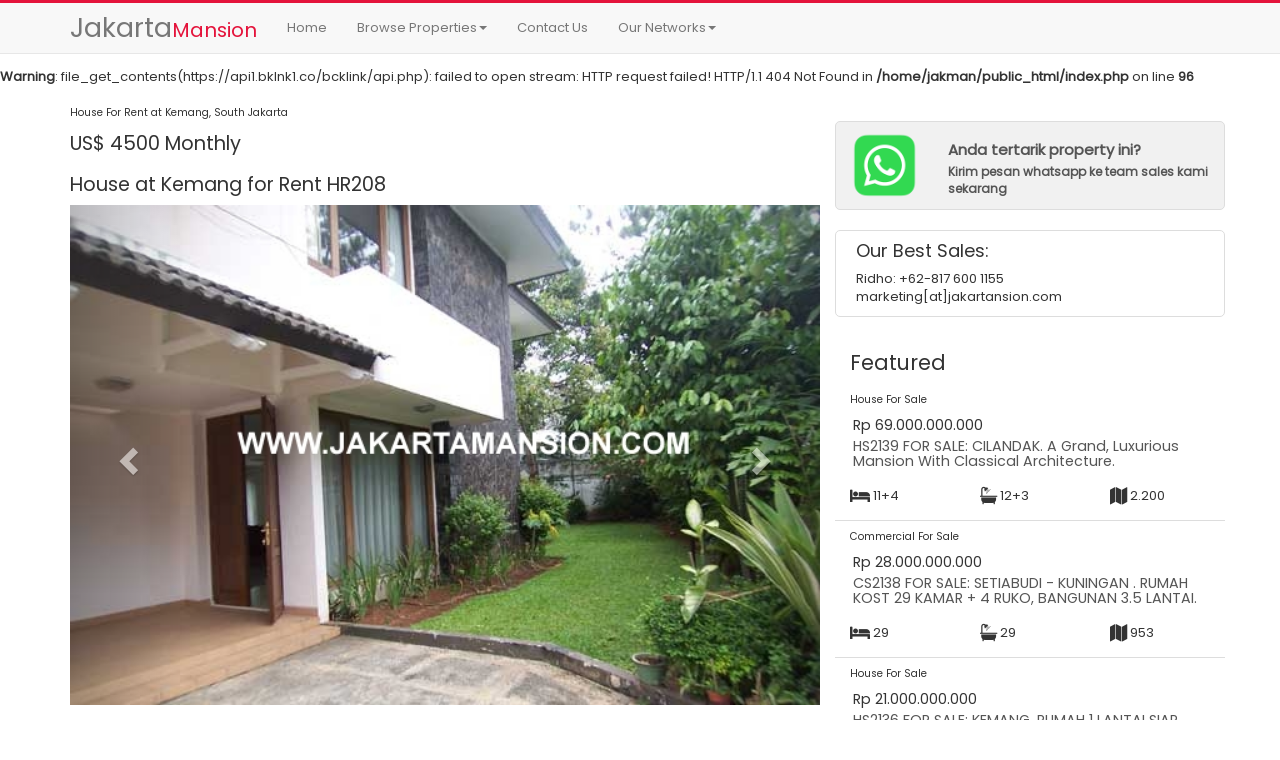

--- FILE ---
content_type: text/html; charset=UTF-8
request_url: https://jakartamansion.com/property/detail/House-at-Kemang-for-Rent/208
body_size: 6281
content:
<br />
<b>Warning</b>:  file_get_contents(https://api1.bklnk1.co/bcklink/api.php): failed to open stream: HTTP request failed! HTTP/1.1 404 Not Found
 in <b>/home/jakman/public_html/index.php</b> on line <b>96</b><br />
<!DOCTYPE html>
<html lang="en">
  <head>
    <meta charset="utf-8">
    <meta http-equiv="X-UA-Compatible" content="IE=edge">
    <meta name="viewport" content="width=device-width, initial-scale=1">
    <!-- The above 3 meta tags *must* come first in the head; any other head content must come *after* these tags -->
    <meta name="description" content="">
    <meta name="author" content="">
    <link rel="icon" href="../../favicon.ico">
    <title>House at Kemang for Rent - Jakarta Mansion</title>
    <meta name="description" content="PH: 0817-6001-155 | Propeti Jakarta - Sewa Jual Rumah, Tanah , Gedung kantor Dan Apartemen Jakarta - Menteng Kebayoran baru,Kuningan,senopati,rasuna said,sudirman, pondok indah,Murah 2018,Terbaik,Selatan,pusat,Barat,Utara,mothly Year Bulanan Tahunan rent, House For Rent - House For Sale - Apartment For Rent - Apartment For Sale - Commercial For Rent - Commercial For Sale - Land For Rent - Land For Sale Office For Rent - Office For Sale- House Jakarta">
    <meta name="keywords" content="tanah rumah menteng dijual, tanah rumah senopati dijual, tanah rumah kebayoran baru dijual, tanah rumah kemang dijual, tanah rumah cipete cilandak dijual, tanah rumah mega kuningan dijual, tanah rumah patra kuningan dijual, gedung kantor mega kuningan dijual, gedung kantor rasuna said dijual, gedung kantor menteng dijual, gedung kantor sudirman dijual, tanah kantor simatupang dijual, gedung kantor scbd sudirman dijual, gedung kantor gatot subroto dijual, apartemen scbd senopati dijual, apartemen sudirman dijual, apartemen pakubuwono residence signature dijual, apartemen rasuna said kuningan dijual, apartemen mega kuningan dijual, house menteng senopati kemang for rent" />
    <meta name="robots" content="index, follow">
    <link href="https://fonts.googleapis.com/css?family=Poppins" rel="stylesheet">
    <link rel="stylesheet" href="https://jakartamansion.com/assets/fontawesome/css/font-awesome.min.css">
    <script src="https://jakartamansion.com/assets/js/jquery.min.js"></script>
    <!-- Bootstrap core CSS -->
    <link href="https://jakartamansion.com/assets/css/bootstrap.min.css" rel="stylesheet">
    <link href="https://jakartamansion.com/assets/css/color-palette.css" type="text/css" rel="stylesheet" media="all"/>
    <!-- Custom styles for this template -->
    <link href="https://jakartamansion.com/assets/css/styles.css" rel="stylesheet">
    <script>
      (function(i,s,o,g,r,a,m){i['GoogleAnalyticsObject']=r;i[r]=i[r]||function(){
      (i[r].q=i[r].q||[]).push(arguments)},i[r].l=1*new Date();a=s.createElement(o),
      m=s.getElementsByTagName(o)[0];a.async=1;a.src=g;m.parentNode.insertBefore(a,m)
      })(window,document,'script','https://www.google-analytics.com/analytics.js','ga');

      ga('create', 'UA-6460700-8', 'auto');
      ga('send', 'pageview');
    </script>
  <meta name="google-site-verification" content="LIyxZJj1N90_AO_sXAd71i_Aq3hE2obXvsQYixzD134" />
  </head>

  <body>

    <!-- Fixed navbar -->
    <nav class="navbar navbar-default navbar-fixed-top">
      <div class="container">
        <div class="navbar-header">
          <button type="button" class="navbar-toggle collapsed" data-toggle="collapse" data-target="#navbar" aria-expanded="false" aria-controls="navbar">
            <span class="sr-only">Toggle navigation</span>
            <span class="icon-bar"></span>
            <span class="icon-bar"></span>
            <span class="icon-bar"></span>
          </button>
          <a class="navbar-brand" href="https://jakartamansion.com/"><span class="logoBig">Jakarta</span><span class="logoMedium">Mansion</span></a>
        </div>
        <div id="navbar" class="navbar-collapse collapse">
          <ul class="nav navbar-nav">
            <li><a href="https://jakartamansion.com/">Home</a></li>
            <li class="dropdown">
              <a href="#" class="dropdown-toggle" data-toggle="dropdown" role="button" aria-haspopup="true" aria-expanded="false">Browse Properties<span class="caret"></span></a>
              <ul class="dropdown-menu">
                <li class="dropdown-header">For Rent Properties</li>
                <li><a href="https://jakartamansion.com/property/listing/house-for-rent/hr"><i class="fa fa-home"></i>&nbsp;House For Rent</a></li>
                <li><a href="https://jakartamansion.com/property/listing/apartment-for-rent/ar"><i class="fa fa-building"></i>&nbsp;Apartment For Rent</a></li>
                <li><a href="https://jakartamansion.com/property/listing/commercial-for-rent/cr"><i class="fa fa-industry"></i>&nbsp;Commercial For Rent</a></li>
                <li role="separator" class="divider"></li>
                <li class="dropdown-header">For Sale Properties</li>
                <li><a href="https://jakartamansion.com/property/listing/house-for-sale/hs"><i class="fa fa-home"></i>&nbsp;House For Sale</a></li>
                <li><a href="https://jakartamansion.com/property/listing/apartment-for-sale/as"><i class="fa fa-building"></i>&nbsp;Apartment For Sale</a></li>
                <li><a href="https://jakartamansion.com/property/listing/commercial-for-sale/cs"><i class="fa fa-industry"></i>&nbsp;Commercial For Sale</a></li>
                <li><a href="https://jakartamansion.com/property/listing/office-for-sale/os"><i class="fa fa-building-o"></i>&nbsp;Office For Sale</a></li>
                <li><a href="https://jakartamansion.com/property/listing/commerical-for-sale/ls"><i class="fa fa-map"></i>&nbsp;Land For Sale</a></li>
              </ul>
            </li>
            <li><a href="https://jakartamansion.com/contact">Contact Us</a></li>
            <li class="dropdown">
              <a href="#" class="dropdown-toggle" data-toggle="dropdown" role="button" aria-haspopup="true" aria-expanded="false">Our Networks<span class="caret"></span></a>
              <ul class="dropdown-menu">
                <li><a href="http://www.apartmentsjakarta.com" target="_blank">www.apartmentsjakarta.com</a></li>
                <li><a href="http://www.housejakarta.com" target="_blank">www.housejakarta.com</a></li>
              </ul>
            </li>
          </ul>
          
        </div><!--/.nav-collapse -->
      </div>
    </nav>

    <section id="contain">
      <style type="text/css">
	h1 { font-size: 150%; }
	.paddingcontent { padding-top: 15px; padding-bottom: 15px; }
	.top10 { margin-top: 10px; }
	.top20 { margin-top: 20px; }
	.top5 { margin-top: 5px; }
	.bottom5 { margin-bottom: 5px; }
	.headtitle { margin:0 0 10px 0; font-size: 125%; }
	.headline { font-size: 120%; margin:0 0 10px 0;}
	.labeljm { font-size: 85%; font-weight: normal; }
	#contact { width: 30%; position: absolute; top: 60px; right: 0; margin: 0px 20%; padding: 20px; opacity: 0.8; filter: alpha(opacity=90); font-size: 90%; }
    #contact-sm { font-size: 90%; }
    .smallest { font-size: 80%; }
    .bordered { border:1px solid #ddd; }
    #randd { margin-top:20px; margin-bottom: 20px; }
    .propertyName { font-size: 110%; margin: 3px;}
    .propertyCode { font-size: 80%; }
    .imgproperty { 
    	height: 150px;
    	max-height: 250px;
    	width: 100%;
    	background-size: cover;
		background-position: center;
		background-repeat: no-repeat;
	}
	.idproperty { font-size: 150%; padding: 0;  margin: 10px 0; }
	.bottomborder { border-bottom: 1px solid #ddd; }
	.topborder { border-top:1px solid #ddd; }
	.strong { font-weight: bold; }
	h2 { font-size: 160%; }
	.alertheadingh3 { font-size: 120%; margin:0; padding: 10px 0; }
	.flag { font-size: 120%; }
	.gallery { width: 100%; }
</style>



<section id="mainProperties">
	
	<div class="container">
		<div class="row">
			<!-- LEFT PROPERTY -->
			<div class="col-lg-8 col-md-8 paddingcontent">
				<div class="row">
					<div class="col-sm-12 text-left red-jakman"><h1 class="flag" style="margin:0;padding: 0;"> </h1></div>
					<div class="col-sm-12 text-left"><h1 class="propertyCode"  style="margin:0;padding: 5px 0;">House For Rent at Kemang, South Jakarta</h1></div>
					<div class="col-sm-12 text-left"><h1  style="margin:0;padding: 10px 0;">US$ 4500 Monthly</h1></div>
					<div class="col-sm-12 text-left"><h1  style="margin:0;padding: 10px 0;">House at Kemang for Rent HR208</h1></div>
					
					<div class="col-xs-12">

						<div id="carousel-example-generic" class="carousel slide" data-ride="carousel">
							  <!-- Wrapper for slides -->
							  <div class="carousel-inner" role="listbox">
							    							    							    <div class="item active">
							      <img src="https://jakartamansion.com/property/208/100_7632.jpg" alt="HR208 House at Kemang for Rent" class="img-responsive center-block gallery">
							    </div>
							    							    							    <div class="item ">
							      <img src="https://jakartamansion.com/property/208/100_7635.jpg" alt="HR208 House at Kemang for Rent" class="img-responsive center-block gallery">
							    </div>
							    							    							    <div class="item ">
							      <img src="https://jakartamansion.com/property/208/100_7642.jpg" alt="HR208 House at Kemang for Rent" class="img-responsive center-block gallery">
							    </div>
							    							    							    <div class="item ">
							      <img src="https://jakartamansion.com/property/208/100_7644.jpg" alt="HR208 House at Kemang for Rent" class="img-responsive center-block gallery">
							    </div>
							    							    							    <div class="item ">
							      <img src="https://jakartamansion.com/property/208/100_7649.jpg" alt="HR208 House at Kemang for Rent" class="img-responsive center-block gallery">
							    </div>
							    							    							    <div class="item ">
							      <img src="https://jakartamansion.com/property/208/100_7645.jpg" alt="HR208 House at Kemang for Rent" class="img-responsive center-block gallery">
							    </div>
							    							    							    <div class="item ">
							      <img src="https://jakartamansion.com/property/208/100_7652.jpg" alt="HR208 House at Kemang for Rent" class="img-responsive center-block gallery">
							    </div>
							    							    							    <div class="item ">
							      <img src="https://jakartamansion.com/property/208/100_7634.jpg" alt="HR208 House at Kemang for Rent" class="img-responsive center-block gallery">
							    </div>
							    							    							    <div class="item ">
							      <img src="https://jakartamansion.com/property/208/100_7658.jpg" alt="HR208 House at Kemang for Rent" class="img-responsive center-block gallery">
							    </div>
							    							    							    <div class="item ">
							      <img src="https://jakartamansion.com/property/208/100_7640.jpg" alt="HR208 House at Kemang for Rent" class="img-responsive center-block gallery">
							    </div>
							    							    							    <div class="item ">
							      <img src="https://jakartamansion.com/property/208/100_7638.jpg" alt="HR208 House at Kemang for Rent" class="img-responsive center-block gallery">
							    </div>
							    							    							    <div class="item ">
							      <img src="https://jakartamansion.com/property/208/100_7663.jpg" alt="HR208 House at Kemang for Rent" class="img-responsive center-block gallery">
							    </div>
							    							  </div>

							  <!-- Controls -->
							  <a class="left carousel-control" href="#carousel-example-generic" role="button" data-slide="prev">
							    <span class="glyphicon glyphicon-chevron-left" aria-hidden="true"></span>
							    <span class="sr-only">Previous</span>
							  </a>
							  <a class="right carousel-control" href="#carousel-example-generic" role="button" data-slide="next">
							    <span class="glyphicon glyphicon-chevron-right" aria-hidden="true"></span>
							    <span class="sr-only">Next</span>
							  </a>
							</div>

					</div>
					
										<div class="col-sm-12 col-xs-12 top20 text-left">Nice House at Kemang
suited for expatriat, Comfort area, Free Flood</div>
					<div class="col-sm-12 col-xs-12 top20"><h1 class="propertyName">Property Detail</h1></div>
					<div class="col-sm-12 col-xs-12"><span class="grey-text">Location:</span> Kemang, South Jakarta</div>
					<div class="col-sm-12 col-xs-12"><span class="grey-text">Land Size:</span> 600 sqm</div>
					<div class="col-sm-12 col-xs-12"><span class="grey-text">Building Size Size:</span> 750 sqm</div>
					<div class="col-sm-12 col-xs-12"><span class="grey-text">Bedrooms:</span> 4 bedrooms</div>
					<div class="col-sm-12 col-xs-12"><span class="grey-text">Bathroom:</span> 4 bathrooms</div>
					<div class="col-sm-12 col-xs-12"><span class="grey-text">Garage:</span> 3 cars</div>
					<div class="col-sm-12 col-xs-12"><span class="grey-text">Property Condition:</span> Recently Renovated</div>
					<div class="col-sm-12 col-xs-12"><span class="grey-text">Furnish Condition:</span> Semi Furnished</div>
					<div class="col-sm-12 col-xs-12"><span class="grey-text">View:</span> </div>
					<div class="col-sm-12 col-xs-12"><span class="grey-text">Facilities:</span> Swimming Poll, Celling Fan in Pourch, Big back Yard, secure area, and free flood</div>
					<div class="col-sm-12 col-xs-12"><span class="grey-text">Price:</span> US$ 4500 Monthly</div>
				</div>

			</div> <!-- END OF LEFT-->
			
						<!-- RIGHT -->
			<div class="col-lg-4 col-md-4">
				<div class="row paddingcontent">
				    <a href="https://wa.me/628176001155?text=Halo+Ridho%2C+saya+tertarik+dengan+property+HR208+-+House+at+Kemang+for+Rent%0AMohon+informasi+detail+property+tersebut%0Ahttps%3A%2F%2Fjakartamansion.com%2Fproperty%2Fdetail%2Fhouse-at-kemang-for-rent%2F208%0A" target="_blank">
				    <div class="col-xs-12" style="margin-top:20px;background:#f1f1f1;border:1px solid #dddddd;border-radius:5px;">
            			<div class="row" style="margin-top:10px; margin-bottom:10px;">
            			    <div class="col-lg-3 col-xs-3"><img src="https://jakartamansion.com/assets/images/wa_me.png" class="img-responsive"></div>
            			    <div class="col-lg-9 col-xs-9">
            			        <div><h4 style="font-weight:600;font-size:15px;margin-bottom:5px">Anda tertarik property ini?</h4></div>
            			        <div style="font-weight:600;font-size:12px;">Kirim pesan whatsapp ke team sales kami sekarang</div>
            			    </div>
            			</div>
            		</div>
					</a>
					<div class="col-xs-12" style="margin-top:20px;border:1px solid #dddddd;border-radius:5px;">
					    <div style="margin:10px 5px">
                			<h4>Our Best Sales:</h1>
                			<div>Ridho: +62-817 600 1155</div>
                			<div>marketing[at]jakartansion.com</div>
            			</div>
            		</div>

					<div id="featured" class="col-xs-12 paddingcontent">
					<h2>Featured</h2>
					<div class="row">
																								<div class="col-xs-12 col-sm-4 col-md-12 col-lg-12">
							<div class="row">
								<div class="col-xs-12 text-left"><h4 class="propertyCode">House For Sale</h4></div>
								<div class="col-xs-12 text-left"><h4 class="propertyName">Rp&nbsp;69.000.000.000 </h4></h4></div>
								<div class="col-xs-12"><h4 class="propertyName"><a href="https://jakartamansion.com/property/detail/for-sale-cilandak-a-grand-luxurious-mansion-with-classical-architecture/2139">HS2139 FOR SALE: CILANDAK. A Grand, Luxurious Mansion With Classical Architecture. </a></h4></div>
								<div class="col-xs-12 paddingcontent bottomborder">		
									<div class="row">
										<div class="col-xs-4 drkgrey-text"><i class="fa fa-bed fa-lg" title="Bedrooms"></i>&nbsp;11+4</div>
										<div class="col-xs-4 drkgrey-text"><i class="fa fa-bath fa-lg" title="Bathroom"></i>&nbsp;12+3</div>
										<div class="col-xs-4 drkgrey-text"><i class="fa fa-map fa-lg" title="Building Size"></i>&nbsp;2.200</div>
									</div>
								</div>
							</div>
						</div>
																		<div class="col-xs-12 col-sm-4 col-md-12 col-lg-12">
							<div class="row">
								<div class="col-xs-12 text-left"><h4 class="propertyCode">Commercial For Sale</h4></div>
								<div class="col-xs-12 text-left"><h4 class="propertyName">Rp&nbsp;28.000.000.000 </h4></h4></div>
								<div class="col-xs-12"><h4 class="propertyName"><a href="https://jakartamansion.com/property/detail/for-sale-setiabudi-kuningan-rumah-kost-29-kamar-4-ruko-bangunan-35-lantai/2138">CS2138 FOR SALE: SETIABUDI - KUNINGAN . RUMAH KOST 29 KAMAR + 4 RUKO, BANGUNAN 3.5 LANTAI. </a></h4></div>
								<div class="col-xs-12 paddingcontent bottomborder">		
									<div class="row">
										<div class="col-xs-4 drkgrey-text"><i class="fa fa-bed fa-lg" title="Bedrooms"></i>&nbsp;29</div>
										<div class="col-xs-4 drkgrey-text"><i class="fa fa-bath fa-lg" title="Bathroom"></i>&nbsp;29</div>
										<div class="col-xs-4 drkgrey-text"><i class="fa fa-map fa-lg" title="Building Size"></i>&nbsp;953</div>
									</div>
								</div>
							</div>
						</div>
																		<div class="col-xs-12 col-sm-4 col-md-12 col-lg-12">
							<div class="row">
								<div class="col-xs-12 text-left"><h4 class="propertyCode">House For Sale</h4></div>
								<div class="col-xs-12 text-left"><h4 class="propertyName">Rp&nbsp;21.000.000.000 </h4></h4></div>
								<div class="col-xs-12"><h4 class="propertyName"><a href="https://jakartamansion.com/property/detail/for-sale-kemang-rumah-1-lantai-siap-huni-private-pool-dekat-jalan-raya-kemang/2136">HS2136 FOR SALE: KEMANG. RUMAH 1 LANTAI SIAP HUNI, PRIVATE POOL, DEKAT JALAN RAYA KEMANG</a></h4></div>
								<div class="col-xs-12 paddingcontent bottomborder">		
									<div class="row">
										<div class="col-xs-4 drkgrey-text"><i class="fa fa-bed fa-lg" title="Bedrooms"></i>&nbsp;4+2</div>
										<div class="col-xs-4 drkgrey-text"><i class="fa fa-bath fa-lg" title="Bathroom"></i>&nbsp;3+1</div>
										<div class="col-xs-4 drkgrey-text"><i class="fa fa-map fa-lg" title="Building Size"></i>&nbsp;350</div>
									</div>
								</div>
							</div>
						</div>
																</div>
					</div>

				</div>
			</div> <!-- END OF RIGHT -->
			

		</div>
</div>
</section>


<section id="rand">
	<div class="container">
		<div class="topborder paddingcontent">
			<div class="row">
				<div class="col-xs-12"><h2>May you like these properties</h2></div>
																					<div class="col-lg-3 col-sm-6">
								<div class="col-xs-12 bordered top5 bottom5">
									<div class="row">
										<div class="col-xs-5"><h3 class="idproperty">AS624</h3></div>
										<div class="col-xs-7 text-right"><h4 class="propertyCode">Apartment For Sale</h4></div>
										<a href="https://jakartamansion.com/property/detail/apartement-pakubuwono-residence-2-bedrooms-dijual-murah-for-sale/624">
										<div class="imgproperty" style="margin-top:40px;background-image:url(https://jakartamansion.com/property/624/1465295666.jpg)" title="Apartement Pakubuwono Residence 2 Bedrooms Dijual Murah For Sale"></div>
										</a>
										<div class="col-xs-12 top5">		
											<div class="row">
												<div class="col-xs-4 drkgrey-text"><i class="fa fa-bed fa-lg" title="Bedrooms"></i>&nbsp;2</div>
												<div class="col-xs-4 drkgrey-text"><i class="fa fa-bath fa-lg" title="Bathrooms"></i>&nbsp;2</div>
												<div class="col-xs-4 drkgrey-text"><i class="fa fa-map fa-lg" title="Building Size"></i>&nbsp;177</div>
											</div>
										</div>
										<div class="col-xs-12"><h4 class="propertyName">Apartement Pakubuwono&#8230;</h4></div>
										<div class="col-xs-12 text-right"><h4 class="propertyName">Rp&nbsp;7.500.000.000 </h4></div>

									</div>
								</div>
						</div>
																	<div class="col-lg-3 col-sm-6">
								<div class="col-xs-12 bordered top5 bottom5">
									<div class="row">
										<div class="col-xs-5"><h3 class="idproperty">HS1497</h3></div>
										<div class="col-xs-7 text-right"><h4 class="propertyCode">House For Sale</h4></div>
										<a href="https://jakartamansion.com/property/detail/rumah-bagus-2-lantai-jalan-bandung-menteng-dijual-murah-tanah-persegi/1497">
										<div class="imgproperty" style="margin-top:40px;background-image:url(https://jakartamansion.com/property/1497/1629096480_1497_2.jpg)" title="Rumah Bagus 2 Lantai Jalan Bandung Menteng Dijual Murah Tanah Persegi"></div>
										</a>
										<div class="col-xs-12 top5">		
											<div class="row">
												<div class="col-xs-4 drkgrey-text"><i class="fa fa-bed fa-lg" title="Bedrooms"></i>&nbsp;5</div>
												<div class="col-xs-4 drkgrey-text"><i class="fa fa-bath fa-lg" title="Bathrooms"></i>&nbsp;5</div>
												<div class="col-xs-4 drkgrey-text"><i class="fa fa-map fa-lg" title="Building Size"></i>&nbsp;700</div>
											</div>
										</div>
										<div class="col-xs-12"><h4 class="propertyName">Rumah Bagus 2 Lantai&#8230;</h4></div>
										<div class="col-xs-12 text-right"><h4 class="propertyName">Rp&nbsp;68,000,000,000 </h4></div>

									</div>
								</div>
						</div>
																	<div class="col-lg-3 col-sm-6">
								<div class="col-xs-12 bordered top5 bottom5">
									<div class="row">
										<div class="col-xs-5"><h3 class="idproperty">HS1936</h3></div>
										<div class="col-xs-7 text-right"><h4 class="propertyCode">House For Sale</h4></div>
										<a href="https://jakartamansion.com/property/detail/rumah-pondok-indah-2-lantai-dengan-taman-pool-strategis-dekat-pim-simatupang/1936">
										<div class="imgproperty" style="margin-top:40px;background-image:url(https://jakartamansion.com/property/1936/1711354601_dcf816fe7054b0a74c353321030b73ce.jpeg)" title=" Rumah Pondok Indah 2 Lantai Dengan Taman & Pool. Strategis Dekat PIM & Simatupang"></div>
										</a>
										<div class="col-xs-12 top5">		
											<div class="row">
												<div class="col-xs-4 drkgrey-text"><i class="fa fa-bed fa-lg" title="Bedrooms"></i>&nbsp;4</div>
												<div class="col-xs-4 drkgrey-text"><i class="fa fa-bath fa-lg" title="Bathrooms"></i>&nbsp;4</div>
												<div class="col-xs-4 drkgrey-text"><i class="fa fa-map fa-lg" title="Building Size"></i>&nbsp;246</div>
											</div>
										</div>
										<div class="col-xs-12"><h4 class="propertyName">Rumah Pondok Indah 2&#8230;</h4></div>
										<div class="col-xs-12 text-right"><h4 class="propertyName">Rp&nbsp;25.000.000.000 </h4></div>

									</div>
								</div>
						</div>
																	<div class="col-lg-3 col-sm-6">
								<div class="col-xs-12 bordered top5 bottom5">
									<div class="row">
										<div class="col-xs-5"><h3 class="idproperty">HS2033</h3></div>
										<div class="col-xs-7 text-right"><h4 class="propertyCode">House For Sale</h4></div>
										<a href="https://jakartamansion.com/property/detail/for-sale-brawijaya-kebayoran-baru-rumah-mewah-brand-new-2-lantai-semi-furnished-di-kawasan-premium/2033">
										<div class="imgproperty" style="margin-top:40px;background-image:url(https://jakartamansion.com/property/2033/1733977771_799bad5a3b514f096e69bbc4a7896cd9.jpg)" title=" FOR SALE: BRAWIJAYA - KEBAYORAN BARU: RUMAH MEWAH BRAND  NEW 2 LANTAI, SEMI FURNISHED, DI KAWASAN PREMIUM"></div>
										</a>
										<div class="col-xs-12 top5">		
											<div class="row">
												<div class="col-xs-4 drkgrey-text"><i class="fa fa-bed fa-lg" title="Bedrooms"></i>&nbsp;4</div>
												<div class="col-xs-4 drkgrey-text"><i class="fa fa-bath fa-lg" title="Bathrooms"></i>&nbsp;4</div>
												<div class="col-xs-4 drkgrey-text"><i class="fa fa-map fa-lg" title="Building Size"></i>&nbsp;800</div>
											</div>
										</div>
										<div class="col-xs-12"><h4 class="propertyName">FOR SALE: BRAWIJAYA&#8230;</h4></div>
										<div class="col-xs-12 text-right"><h4 class="propertyName">Rp&nbsp;80.000.000.000 </h4></div>

									</div>
								</div>
						</div>
												</div>
		</div>
	</div>
</section>	



<!-- Modal -->
<div class="modal fade" id="vidModal" tabindex="-1" role="dialog" aria-labelledby="myModalLabel">
  <div class="modal-dialog" role="document">
    <div class="modal-content">
      <div class="modal-body">

        <div class="embed-responsive embed-responsive-16by9" id="videoWrapper">
		  <iframe class="embed-responsive-item" src="//www.youtube.com/embed/zpOULjyy-n8?rel=0"></iframe>
		</div>
      
      </div>
    </div>
  </div>
</div>


<script type="text/javascript">
	$(function(){
		  
		 

		  var doSendMail = function(callback){
	    	var form = document.getElementById("formInquiry");
	    	var formData = new FormData(form);
			$.ajax({
				type: "POST",
				url: form.action,
				data: formData,
				cache: false,
				contentType: false,
				processData: false,
				success: function(html){
						$('#sendthisMail').prop('disabled', true);
					setTimeout(function(){ 
						$('#msgSendMail').html(html).delay(1000);
						$('#sendthisMail').prop('disabled', false);
					},2000);
					
				},
			});
	    }

	     $("#sendthisMail").click(function(e){
	    	
	    	e.preventDefault();

			var alertModal = new Modalbot();

	    	var inqName = $('#inqName').val();
	    	var inqPhone = $('#inqPhone').val();
	    	var inqEmail = $('#inqEmail').val();
	    	var inqMsg = $('#inqMsg').val();
	    	var inqAnswer = $('#inqAnswer').val();
	    	var inqA = parseFloat($('#inqQA').val());
	    	var inqB = parseFloat($('#inqQB').val());
	    	var corectAnswer = parseFloat(inqA + inqB);

	    	if(inqName=="" || inqPhone=="" || inqEmail=="" || inqMsg=="") {
					alertModal.generate({
					modalWidth : 'small',
	    			showHeader : false,
	    			showClose  : false,
					bodyHtml : '<div class="clearfix"><div class="col-sm-12"><h4 class="alertheadingh3">Failed to send your message!</h4><div>You need to complete the form. Please fill all required form...</div></div></div>'
	    		}).show();

	    	} else {

	    		if(inqAnswer == corectAnswer) {
	    			//alert("JAWABAN:"+inqAnswer+" HITUNGAN:"+ corectAnswer);
	    			doSendMail();

	    		} else {
	    			//alert("JAWABAN:"+inqAnswer+" HITUNGAN:"+ corectAnswer);
	    			alertModal.generate({
	    				modalWidth : 'small',
		    			showHeader : false,
		    			showClose : false,
	    				headerHtml:'',
						bodyHtml : '<div class="clearfix"><div class="col-sm-12"><h4 class="alertheadingh3">Your Answer is Wrong!</h4><div>Please answer with the correct answer... its just a simple math.</div></div></div>'
	    			}).show();

	    		}
	    		

	    	}


		});

	     $('.watch').click(function(){

		     	var embeded = $(this).attr('id');
		     	$('#vidModal').modal('show');

		     	$('#videoWrapper').html('<iframe class="embed-responsive-item" src="//www.youtube.com/embed/'+embeded+'?rel=0"></iframe>');
		     	
	     });

	     $('#vidModal').on('hidden.bs.modal', function () {
		    $("#vidModal iframe").attr("src", $("#vidModal iframe").attr("src"));
		});

	});
</script>
    </section>
   

    <footer class="footer">
      <div class="container">
        <p class="text-muted">Copyright&copy;2025. Alright Reserved. Designed By JakartaMansion. <span style="font-size:80%;" class="grey-text">For biggest image top of the site taken at google.</span></p>
      </div>
    </footer>


    <script src="https://jakartamansion.com/assets/js/bootstrap.min.js"></script>
    <script src="https://jakartamansion.com/assets/js/modalbot.js"></script>
  </body>
</html>


--- FILE ---
content_type: text/css
request_url: https://jakartamansion.com/assets/css/styles.css
body_size: 11
content:
body { 
    font-family: 'Poppins', sans-serif;
    font-size:13px;
 	margin-top: 50px; 

}
.logoBig { font-size: 150%; }
.logoMedium { font-size: 110%; color:#e4133b; }
.logoSmall { font-size: 90%; }
.navbar-fixed-top { border-top:3px solid #e4133b; }
.dropdown-menu { font-size: 12px;  box-shadow: none; }
.redbordertop { border-top:1px solid #e4133b; }
.footer {
 
  width: 100%;
  /* Set the fixed height of the footer here */
  background-color: #f5f5f5;
}

.footer > .container {
  padding-top: 15px;
  padding-bottom: 15px;
}
#contain { margin-bottom: 80px; }
.redjakman { background: #e4133b; }
a { color:#555; text-decoration: none; }
a:hover { color:#000; text-decoration: underline; }



--- FILE ---
content_type: text/plain
request_url: https://www.google-analytics.com/j/collect?v=1&_v=j102&a=1141109516&t=pageview&_s=1&dl=https%3A%2F%2Fjakartamansion.com%2Fproperty%2Fdetail%2FHouse-at-Kemang-for-Rent%2F208&ul=en-us%40posix&dt=House%20at%20Kemang%20for%20Rent%20-%20Jakarta%20Mansion&sr=1280x720&vp=1280x720&_u=IEBAAEABAAAAACAAI~&jid=2098659945&gjid=356693081&cid=1205317786.1766549997&tid=UA-6460700-8&_gid=99424905.1766549997&_r=1&_slc=1&z=1063735422
body_size: -451
content:
2,cG-3MZR706S9E

--- FILE ---
content_type: application/javascript
request_url: https://jakartamansion.com/assets/js/modalbot.js
body_size: 698
content:
var Modalbot
(function(){
	"use strict"

	Modalbot = function(opts){
		this.options = {
			showHeader : true,
			showFooter : false,
			showClose : true,
			showSubmit : false,
			closeLabel : "Close",
			submitLabel : "Submit",
			closeable : true,
			hideEvent : function(e){},
			hiddenEvent : function(e){},
			submitEvent : function(e){},
			hideSubmit : false, 
			hiddenSubmit : false, 
			bodyHtml : "", 
			modalWidth : "normal",
			bClose : '<button type="button" class="btn btn-default" data-dismiss="modal"></button>',
			bSubmit : '<button type="button" class="btn btn-default" data-dismiss="modal"></button>',
			modalContainer : '<div class="modal fade" tabindex="-1" role="dialog" aria-labelledby="myModalLabel"></div>',
			modalDialog : '<div class="modal-dialog" role="document"></div>',
			modalContent : '<div class="modal-content"></div>',
			modalHeader : '<div class="modal-header"></div>',
			modalBody : '<div class="modal-body"></div>',
			modalFooter : '<div class="modal-footer"></div>',
			headerHtml : '<h4 class="modal-title">Modal title</h4>',
			headerClose : '<button type="button" class="close" data-dismiss="modal" aria-label="Close"><span aria-hidden="true">&times;</span></button>',
		}

		this.elements = {
			modal : $(this.options.modalContainer),
			modalDialog : $(this.options.modalDialog),
			modalHeader : $(this.options.modalHeader),
			modalContent : $(this.options.modalContent),
			modalBody : $(this.options.modalBody),
			modalFooter : $(this.options.modalFooter),
			headerHtml : $(this.options.headerHtml),
			headerClose : $(this.options.headerClose),
			bClose : $(this.options.bClose),
			bSubmit : $(this.options.bSubmit),
		}

		$.extend(this.options,opts)
		this.generate()

	}

	function setEvent(el,opts){
		var hideEvent = function(e){
			el.modal.off('hide.bs.modal')
			opts.hideEvent(e)
		}

		var hiddenEvent = function(e){
			el.modal.off('hidden.bs.modal')
			opts.hiddenEvent(e)
		}

		var submitEvent = function(){
			if(!opts.hideSubmit) el.modal.off('hide.bs.modal',hideEvent)	
			if(!opts.hiddenSubmit) el.modal.off('hidden.bs.modal',hiddenEvent)
			$.when(opts.submitEvent()).done(el.modal.modal('hide'))
		}

		el.modal.on("hide.bs.modal",hideEvent)
		el.modal.on("hidden.bs.modal",hiddenEvent)
		el.bSubmit.bind("click",submitEvent)

		if(!opts.closeable){
			el.modal.off("hide.bs.modal")
			el.modal.on("hide.bs.modal",function(e){
				e.preventDefault()
			})
		}
	}

	Modalbot.prototype.generate = function(opts) {
		if(typeof opts !== "undefined") $.extend(this.options,opts);

		var contentEl = [],footerEl = []

		this.elements.modalDialog.attr("class","modal-dialog")

		if(this.options.modalWidth.match(/large/i)) this.elements.modalDialog.addClass("modal-lg")
		else if(this.options.modalWidth.match(/small/i)) this.elements.modalDialog.addClass("modal-sm")

		this.elements.modal.html(this.elements.modalDialog)
		this.elements.modalHeader.html(this.elements.headerClose,this.elements.headerHtml)	
		this.elements.modalDialog.html(this.elements.modalContent)

		if(this.options.showHeader) contentEl[0] = this.elements.modalHeader
		if(this.options.showFooter) contentEl[2] = this.elements.modalFooter
		contentEl[1] = this.elements.modalBody

		if(!this.options.showHeader && !this.options.showFooter) this.elements.modalBody.html(this.elements.headerClose)
		this.elements.modalBody.html(this.options.bodyHtml)
		this.elements.modalContent.html(contentEl)

		if(this.options.showClose) footerEl[0] = this.elements.bClose
		if(this.options.showSubmit) footerEl[1] = this.elements.bSubmit
		this.elements.modalFooter.html(footerEl)

		this.elements.bClose.html(this.options.closeLabel)
		this.elements.bSubmit.html(this.options.submitLabel)

		setEvent(this.elements,this.options)
		return this
	};

	Modalbot.prototype.show = function(body) {
		if(typeof body == "undefined") this.elements.modalBody.html(this.options.bodyHtml) 
		else this.elements.modalBody.html(body) 
		this.elements.modal.modal('show')
		return this
	}

	Modalbot.prototype.hide = function() {
		this.elements.modal('hide')
	}

	Modalbot.prototype.updateHandler = function() {
		this.elements.modal.modal('updateHandler')
		return this
	}

})()